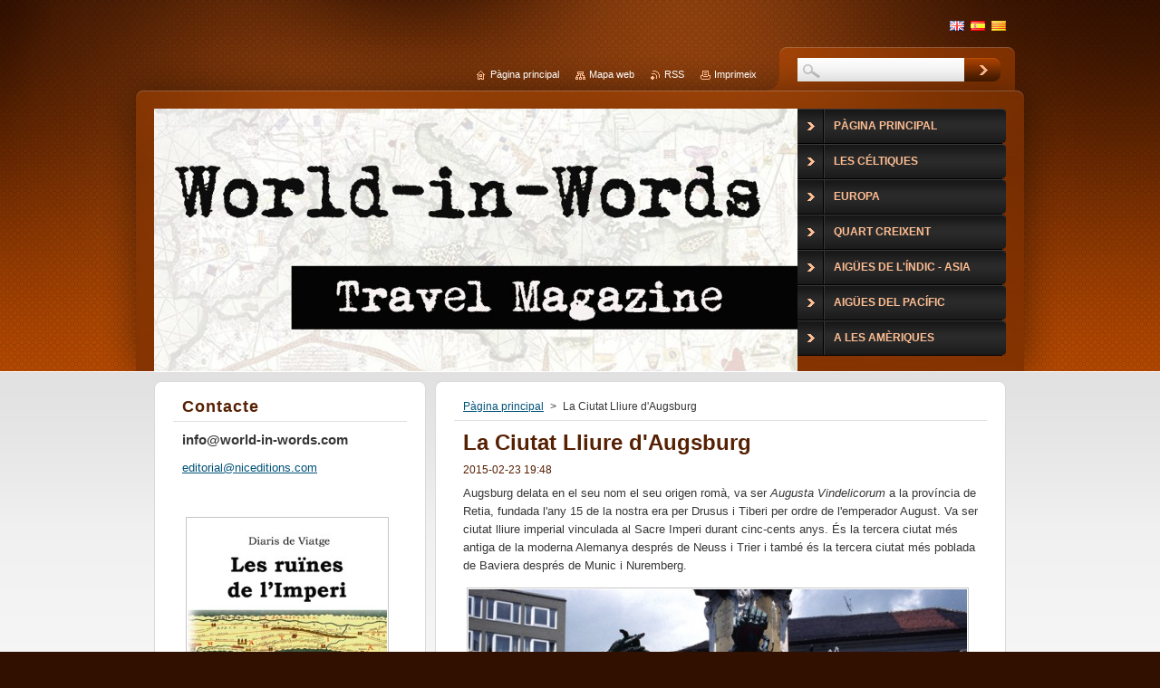

--- FILE ---
content_type: text/html; charset=UTF-8
request_url: https://www.world-in-words.com/news/la-ciutat-lliure-daugsburg-/
body_size: 8729
content:
<!--[if lte IE 9]><!DOCTYPE HTML PUBLIC "-//W3C//DTD HTML 4.01 Transitional//EN" "https://www.w3.org/TR/html4/loose.dtd"><![endif]-->
<!DOCTYPE html>
<!--[if IE]><html class="ie" lang="ca"><![endif]-->
<!--[if gt IE 9]><!--> 
<html lang="ca">
<!--<![endif]-->
    <head>
        <!--[if lt IE 8]><meta http-equiv="X-UA-Compatible" content="IE=EmulateIE7"><![endif]--><!--[if IE 8]><meta http-equiv="X-UA-Compatible" content="IE=EmulateIE8"><![endif]--><!--[if IE 9]><meta http-equiv="X-UA-Compatible" content="IE=EmulateIE9"><![endif]-->
        <base href="https://www.world-in-words.com/">
  <meta charset="utf-8">
  <meta name="description" content="">
  <meta name="keywords" content="Europa, Alemanya, Baviera, Augsburg, Europa, Alemanya, Baviera, Augsburg">
  <meta name="generator" content="Webnode">
  <meta name="apple-mobile-web-app-capable" content="yes">
  <meta name="apple-mobile-web-app-status-bar-style" content="black">
  <meta name="format-detection" content="telephone=no">
    <meta name="google-site-verification" content="-ccFiD7LcVcwVtCeKxeAR8lM0lDi71wpTUzgVUTyKCU">
  <link rel="shortcut icon" href="https://166e1add31.clvaw-cdnwnd.com/5e1f3569a82cfa78c5918916153082ec/200002349-117741271e/teclat.ico">
<link rel="canonical" href="https://www.world-in-words.com/news/la-ciutat-lliure-daugsburg-/">
<script type="text/javascript">(function(i,s,o,g,r,a,m){i['GoogleAnalyticsObject']=r;i[r]=i[r]||function(){
			(i[r].q=i[r].q||[]).push(arguments)},i[r].l=1*new Date();a=s.createElement(o),
			m=s.getElementsByTagName(o)[0];a.async=1;a.src=g;m.parentNode.insertBefore(a,m)
			})(window,document,'script','//www.google-analytics.com/analytics.js','ga');ga('create', 'UA-797705-6', 'auto',{"name":"wnd_header"});ga('wnd_header.set', 'dimension1', 'W1');ga('wnd_header.set', 'anonymizeIp', true);ga('wnd_header.send', 'pageview');var _gaq = _gaq || [];
				  (function() {
					var ga = document.createElement('script'); ga.type = 'text/javascript'; ga.async = true;
					ga.src = ('https:' == location.protocol ? 'https://ssl' : 'https://www') + '.google-analytics.com/ga.js';
					var s = document.getElementsByTagName('script')[0]; s.parentNode.insertBefore(ga, s);
				  })(); _gaq.push(['_setAccount', 'UA-85443618-1']);_gaq.push(['_trackPageview']);_gaq.push(['_gat._anonymizeIp']);var pageTrackerAllTrackEvent=function(category,action,opt_label,opt_value){ga('send', 'event', category, action, opt_label, opt_value)};</script>
  <link rel="alternate" type="application/rss+xml" href="https://world-in-words.com/rss/all.xml" title="">
<!--[if lte IE 9]><style type="text/css">.cke_skin_webnode iframe {vertical-align: baseline !important;}</style><![endif]-->
        <title>La Ciutat Lliure d&amp;#039;Augsburg  ::   </title>
        <meta name="robots" content="index, follow">
        <meta name="googlebot" content="index, follow">
        <link href="https://d11bh4d8fhuq47.cloudfront.net/_system/skins/v9/50001044/css/style.css" rel="stylesheet" type="text/css" media="screen,projection,handheld,tv">
        <link href="https://d11bh4d8fhuq47.cloudfront.net/_system/skins/v9/50001044/css/print.css" rel="stylesheet" type="text/css" media="print">
        <script type="text/javascript" src="https://d11bh4d8fhuq47.cloudfront.net/_system/skins/v9/50001044/js/functions.js"></script>
        <!--[if IE 6]>
            <script type="text/javascript" src="https://d11bh4d8fhuq47.cloudfront.net/_system/skins/v9/50001044/js/functions-ie.js"></script>
            <script type="text/javascript" src="https://d11bh4d8fhuq47.cloudfront.net/_system/skins/v9/50001044/js/png.js"></script>
            <script type="text/javascript">
                DD_belatedPNG.fix('#contentTop, #contentBottom, #sidebarTop, #sidebarBottom, #leftSideTop, #leftSideBottom, #leftColumnTop, #leftColumnBottom, #rightColumnTop, #rightColumnBottom, .submit, .button, .post .reply a, #slideshowControl, #slideshowControl span');
            </script>
        <![endif]-->
    
				<script type="text/javascript">
				/* <![CDATA[ */
					
					if (typeof(RS_CFG) == 'undefined') RS_CFG = new Array();
					RS_CFG['staticServers'] = new Array('https://d11bh4d8fhuq47.cloudfront.net/');
					RS_CFG['skinServers'] = new Array('https://d11bh4d8fhuq47.cloudfront.net/');
					RS_CFG['filesPath'] = 'https://www.world-in-words.com/_files/';
					RS_CFG['filesAWSS3Path'] = 'https://166e1add31.clvaw-cdnwnd.com/5e1f3569a82cfa78c5918916153082ec/';
					RS_CFG['lbClose'] = 'Close';
					RS_CFG['skin'] = 'default';
					if (!RS_CFG['labels']) RS_CFG['labels'] = new Array();
					RS_CFG['systemName'] = 'Webnode';
						
					RS_CFG['responsiveLayout'] = 0;
					RS_CFG['mobileDevice'] = 0;
					RS_CFG['labels']['copyPasteSource'] = 'Read more:';
					
				/* ]]> */
				</script><script type="text/javascript" src="https://d11bh4d8fhuq47.cloudfront.net/_system/client/js/compressed/frontend.package.1-3-108.js?ph=166e1add31"></script><style type="text/css">#content .diskuze label.postTextLabel {display: inherit !important;}</style></head>
    <body>
    <div id="siteBg">
        <div id="topBg">
            <div id="site">

                <!-- HEADER -->
                <div id="header">
                    <div id="logozone">
                        <div id="logo"><a href="ca/" title="Anar a la pàgina principal."><span id="rbcSystemIdentifierLogo">  </span></a></div>                        <p id="moto"><span id="rbcCompanySlogan" class="rbcNoStyleSpan"></span></p>
                    </div>
                    
                    <!-- ILLUSTRATION -->
                    <div id="illustration">
                        <img src="https://166e1add31.clvaw-cdnwnd.com/5e1f3569a82cfa78c5918916153082ec/200122615-cf618cf61a/LogoWIW nou.jpg?ph=166e1add31" width="711" height="338" alt="">                    </div>
                    <!-- /ILLUSTRATION -->
                    
                </div>
                <!-- /HEADER -->

                <div class="cleaner"><!-- / --></div>

                <!-- MAIN -->
                <div id="mainWide">
                    <div id="mainContent">
                        
                        <div id="contentRow">
                            <!-- CONTENT -->
                            <div id="content">
                                <div id="contentTop"><!-- / --></div>
                                <div id="contentContent">

                                    <!-- NAVIGATOR -->
                                    <div id="pageNavigator" class="rbcContentBlock">          <div id="navizone" class="navigator">                           <a class="navFirstPage" href="/ca/">Pàgina principal</a>        <span><span> &gt; </span></span>          <span id="navCurrentPage">La Ciutat Lliure d&#039;Augsburg </span>                 </div>                <div class="cleaner"><!-- / --></div>            </div>                                    <!-- /NAVIGATOR -->

                                    <div class="cleaner"><!-- / --></div>

                                    

    
		
        <div class="box">
            <div class="boxTitle"><h1>La Ciutat Lliure d&#039;Augsburg </h1></div>
            <div class="boxContent">
                <div class="articleDetail"> 
           
                    <ins>2015-02-23 19:48</ins>    
              									
                    <p>Augsburg delata en el seu nom el seu origen romà, va ser <em>Augusta Vindelicorum</em> a la província de Retia, fundada l'any 15 de la nostra era per Drusus i Tiberi per ordre de l'emperador August. Va ser ciutat lliure imperial vinculada al Sacre Imperi durant cinc-cents anys. És la tercera ciutat més antiga de la moderna Alemanya després de Neuss i Trier i també és la tercera ciutat més poblada de Baviera després de Munic i Nuremberg.</p>
<p><a href="https://www.world-in-words.com/gallery-europe/#a01-de85024-rathausplatz-jpg" target="_blank"><img alt="" height="372" src="https://166e1add31.clvaw-cdnwnd.com/5e1f3569a82cfa78c5918916153082ec/200042213-d9a0bda9a2/05-de85030-Rathausplatz.jpg" width="550"></a></p>
<p>Aquí el cisma religiós protagonitzat per Martin Luter es va concretar en la <em>Confessio Augustana</em>, primera exposició oficial dels principis del protestantisme religiós i del major cisma del cristianisme, presentada per escrit per la Dieta de la ciutat a l'emperador del Sacre Imperi, en aquell dia, el 25 de juny de 1530, Carles I d'Espanya. Però al marge de qüestions religioses i en relació a qüestions crematístiques, Augsburg, durant el període que va romandre com a ciutat lliure va créixer a l'empara dels negocis relacionats amb les dues famílies més poderoses, els Fugger i els Welser, els qui tenien interessos a la banca, la mineria i el comerç sobre els quals exercien un monopoli gairebé absolut. Els seus vincles arribaven fins a la República de Venècia i al Vaticà. Com en la seva admirada Florència la prosperitat va atreure a artistes a la recerca de mecenes. Aquí va néixer i va treballar la família de pintors Holbein, Hans el Vell i Sigismund en la primera generació i Hans el Jove i Ambrosius en la següent. Aquest últim, nascut a la ciutat l’any 1494, no va escapar a la vena creativa familiar. Aquest va realitzar el 1518 la xilografia per a l'edició de la <em>Utopia </em>de Thomas More, on es mostra la cartografia hipotètica de l'illa amb la ciutat de Amaurotis i la boca del riu Anydrus. Al peu de la il·lustració un narrador, Raphael Hythlodaeus, que en grec no vol dir altra cosa que portaveu poca solta, conversa amb un altre personatge mentre assenyala l'illa. La xilografia original es conserva a la <em>British Library</em> de Londres.</p>
<p>La família Fugger va crear el primer complex d'habitatges socials en el món i que encara segueix en ús. Jakob Fugger, el seu sobrenom era <em>El Ric</em>, va fundar el 1516 l'anomenada <em>Fuggerei</em> com un lloc on qualsevol persona amb necessitat d'aixopluc pogués ser allotjada. Les condicions per accedir a una d'elles eren haver residit almenys els dos últims anys a la ciutat, ser catòlic i haver arribat a la indigència sense haver deixat deutes. La renda que es sol·licitava era d'un Florí anual. Avui equivalent a 88 cèntims d'euro. El recinte tenia una església pròpia i quatre portes que segueixen tancant a les deu de la nit. Donaven als seus vuit carrers, en les que actualment hi ha 147 apartaments repartits entre seixanta set cases. La ciutat lliure va deixar de ser-ho el 1806 quan va ser dissolt el Sacre Imperi i Augsburg va passar a dependre de Baviera.</p>
<p>Diversos canals de l'època medieval, principalment el <em>Äußerer Stadtgraben</em>, envolten el traçat de les antigues muralles, altres llisquen entre els habitatges al costat de parterres florals i verandes cobertes que treuen el cap a l'aigua.</p>
<p><img alt="" height="373" src="https://166e1add31.clvaw-cdnwnd.com/5e1f3569a82cfa78c5918916153082ec/200042220-c7874c97b2/01-de85024-Rathausplatz.jpg" width="550"></p>
<p>A l'epicentre la <em>Rathausplatz</em> acull l'ajuntament renaixentista, dissenyat i construït el 1624 pel <em>Stadtbaumeister</em>, mestre arquitecte, Elias Holl. A la part superior de la façana, entre les dues torres hexagonals, exhibeix el <em>Reichsadler</em>, el blasó amb l'àguila imperial del Sacre Imperi Romà. A la mateixa plaça s'eleva la <em>Perlachturm</em>, una esvelta torre de setanta metres d'altura que originalment va ser construïda com a torre de guaita, avui forma part del consistori al costat de l’església <em>Peterskirche</em>. El carrer que creua la plaça és la <em>Maximilianstraße</em>, creua la plaça i gairebé tot el casc antic des de la catedral de Santa Maria, aquí anomenada <em>Marie Dom</em> o <em>Hoher Dom</em>, fins a l'església de Sant Ulrich passant per la <em>Merkurbrunnen</em>, la font de Mercuri i la font d'Hèrcules, obra d'Adrian de Vries, ambdues monumentals.</p>
<p>Al sud d'Augsburg, ja al peu dels Alps, Garmisch Partenkirschen és una localitat famosa per les seves pistes d'esquí que cada Any Nou transmetien la seu cèlebre concurs de salts. A principis de juny és difícil reconèixer entre l'esplendor de l'herba les blanques vessants televisives.</p>
<p><strong>© J.L.Nicolas</strong></p>
<p>&nbsp;</p>
<p><a href="https://www.world-in-words.com/gallery-europe/#a01-de85024-rathausplatz-jpg" target="_blank"><strong>Veure més fotos</strong></a></p>
      								      		
              					
                    <div class="cleaner"><!-- / --></div>
              
                    <div class="rbcTags">
<h4><a href="https://www.world-in-words.com/ca/tags/">Etiquetes</a>:</h4>
<p class="tags">
	<a href="/ca/tags/Europa/" rel="tag">Europa</a>
		<span>|</span>
<a href="/ca/tags/Alemanya/" rel="tag">Alemanya</a>
		<span>|</span>
<a href="/ca/tags/Baviera/" rel="tag">Baviera</a>
		<span>|</span>
<a href="/ca/tags/Augsburg/" rel="tag">Augsburg</a>
</p>
</div>

              					
                    <div class="cleaner"><!-- / --></div>
              
                    <div class="rbcBookmarks"><div id="rbcBookmarks200003405"></div></div>
		<script type="text/javascript">
			/* <![CDATA[ */
			Event.observe(window, 'load', function(){
				var bookmarks = '<div style=\"float:left;\"><div style=\"float:left;\"><iframe src=\"//www.facebook.com/plugins/like.php?href=https://www.world-in-words.com/news/la-ciutat-lliure-daugsburg-/&amp;send=false&amp;layout=button_count&amp;width=140&amp;show_faces=false&amp;action=like&amp;colorscheme=light&amp;font&amp;height=21&amp;appId=397846014145828&amp;locale=ca_ES\" scrolling=\"no\" frameborder=\"0\" style=\"border:none; overflow:hidden; width:140px; height:21px; position:relative; top:1px;\" allowtransparency=\"true\"></iframe></div><div style=\"float:left;\"><a href=\"https://twitter.com/share\" class=\"twitter-share-button\" data-count=\"horizontal\" data-via=\"webnode\" data-lang=\"en\">Tweet</a></div><script type=\"text/javascript\">(function() {var po = document.createElement(\'script\'); po.type = \'text/javascript\'; po.async = true;po.src = \'//platform.twitter.com/widgets.js\';var s = document.getElementsByTagName(\'script\')[0]; s.parentNode.insertBefore(po, s);})();'+'<'+'/scr'+'ipt></div> <div class=\"addthis_toolbox addthis_default_style\" style=\"float:left;\"><a class=\"addthis_counter addthis_pill_style\"></a></div> <script type=\"text/javascript\">(function() {var po = document.createElement(\'script\'); po.type = \'text/javascript\'; po.async = true;po.src = \'https://s7.addthis.com/js/250/addthis_widget.js#pubid=webnode\';var s = document.getElementsByTagName(\'script\')[0]; s.parentNode.insertBefore(po, s);})();'+'<'+'/scr'+'ipt><div style=\"clear:both;\"></div>';
				$('rbcBookmarks200003405').innerHTML = bookmarks;
				bookmarks.evalScripts();
			});
			/* ]]> */
		</script>
		      
                        
                    <div class="cleaner"><!-- / --></div>  			
              
                    <div class="back"><a href="archive/news/">Retorna</a></div>
                      
                </div>          
            </div>
        </div>
      
    	
		
        <div class="cleaner"><!-- / --></div>

    
                                    <div class="cleaner"><!-- / --></div>
                                    
                                </div>
                                <div id="contentBottom"><!-- / --></div>
                            </div>
                            <!-- /CONTENT -->

                            <div class="cleaner"><!-- / --></div>
                        </div>

                        <!-- SIDEBAR -->
                        <div id="sidebar">
                            <div id="sidebarTop"><!-- / --></div>
                            <div id="sidebarContent">

                                <!-- CONTACT -->
                                

        <div class="box contact">
            <div class="boxTitle"><h2>Contacte</h2></div>
            <div class="boxContent">
          
    

        <p><strong>info@world-in-words.com</strong></p>
                    
        
        

        <p class="email"><a href="&#109;&#97;&#105;&#108;&#116;&#111;:&#101;&#100;&#105;&#116;&#111;&#114;&#105;&#97;&#108;&#64;&#110;&#105;&#99;&#101;&#100;&#105;&#116;&#105;&#111;&#110;&#115;&#46;&#99;&#111;&#109;"><span id="rbcContactEmail">&#101;&#100;&#105;&#116;&#111;&#114;&#105;&#97;&#108;&#64;&#110;&#105;&#99;&#101;&#100;&#105;&#116;&#105;&#111;&#110;&#115;&#46;&#99;&#111;&#109;</span></a></p>

               

    
                   
            </div>
        </div> 

    			
                                <!-- /CONTACT -->

                                <div class="cleaner"><!-- / --></div>

                                
                                

        <div class="box wsw">
            <div class="boxContent">

    <p><a href="https://www.amazon.es/Diaris-Viatge-jose-nicolas-criado/dp/8409473496" target="_blank"><img alt="" height="330" src="https://166e1add31.clvaw-cdnwnd.com/5e1f3569a82cfa78c5918916153082ec/200148685-747b3747b5/15-Portada Roma CAT 12x18-edit-20230128134147.jpg" width="220"></a></p>
<p><img alt="" height="327" src="https://166e1add31.clvaw-cdnwnd.com/5e1f3569a82cfa78c5918916153082ec/200042212-b46b4b5666/03-de85026-Rathausplatz.jpg" width="220"></p>
<p><img alt="" height="325" src="https://166e1add31.clvaw-cdnwnd.com/5e1f3569a82cfa78c5918916153082ec/200042214-29a202aa72/09-de85028-Hercules.jpg" width="220"></p>

                       
            </div>
        </div>
      
        <div class="cleaner"><!-- / --></div>

    
                                <div class="cleaner"><!-- / --></div>
                            </div>
                            <div id="sidebarBottom"><!-- / --></div>
                        </div>
                        <!-- /SIDEBAR -->

                        <hr class="cleaner">

                    </div><!-- mainContent -->
                    
                    <div class="cleaner"><!-- / --></div>
                </div>
                <!-- MAIN -->
                
                <div class="cleaner"><!-- / --></div>
                
                <!-- MENU -->
                


        <div id="menuzone">
            
    <ul class="menu">
	<li class="first">
  
        <a href="/ca/">
    
        <span>Pàgina principal</span>
      
    </a>
  
    </li>
	<li>
  
        <a href="/ca/les-celtiques/">
    
        <span>Les Céltiques</span>
      
    </a>
  
    </li>
	<li>
  
        <a href="/ca/europa/">
    
        <span>Europa</span>
      
    </a>
  
    </li>
	<li>
  
        <a href="/ca/quart-creixent/">
    
        <span>Quart Creixent</span>
      
    </a>
  
    </li>
	<li>
  
        <a href="/ca/aigues-de-lindic/">
    
        <span>Aigües de l&#039;Índic - Asia</span>
      
    </a>
  
    </li>
	<li>
  
        <a href="/ca/aigues-del-pacific/">
    
        <span>Aigües del Pacífic</span>
      
    </a>
  
    </li>
	<li>
  
        <a href="/ca/in-the-americas/">
    
        <span>A les Amèriques</span>
      
    </a>
  
    </li>
	<li>
  
        <a href="/ca/venecia/">
    
        <span>Venècia</span>
      
    </a>
  
    </li>
	<li>
  
        <a href="/ca/roma/">
    
        <span>Roma</span>
      
    </a>
  
    </li>
	<li>
  
        <a href="/ca/mediterrani/">
    
        <span>Mediterrani</span>
      
    </a>
  
    </li>
	<li>
  
        <a href="/ca/atlantic/">
    
        <span>Atlantic</span>
      
    </a>
  
    </li>
	<li>
  
        <a href="/ca/al-andalus/">
    
        <span>Al Andalus</span>
      
    </a>
  
    </li>
	<li>
  
        <a href="/ca/dedicat-a-corto-malt%c3%a8s/">
    
        <span>Dedicat a Corto Maltès</span>
      
    </a>
  
    </li>
	<li class="last">
  
        <a href="/ca/a48h-sense-m/">
    
        <span>48h sense M</span>
      
    </a>
  
    </li>
</ul>

        </div>

    			
                <!-- /MENU -->

                <!-- LANG -->
                <div id="lang">
                    <div id="languageSelect"><div id="languageSelectBody"><div id="languageFlags"><a href="https://www.world-in-words.com/home/" title="English" style="background-image: url(https://d11bh4d8fhuq47.cloudfront.net/img/flags/en.png?ph=166e1add31);"><!-- / --></a><a href="https://www.world-in-words.com/es/" title="Español" style="background-image: url(https://d11bh4d8fhuq47.cloudfront.net/img/flags/es.png?ph=166e1add31);"><!-- / --></a><a href="https://www.world-in-words.com/ca/" title="Català" style="background-image: url(https://d11bh4d8fhuq47.cloudfront.net/img/flags/ca.png?ph=166e1add31);"><!-- / --></a></div><ul><li class="flagEN"><a href="https://www.world-in-words.com/home/">English</a></li><li class="flagES"><a href="https://www.world-in-words.com/es/">Español</a></li><li class="flagCA"><a href="https://www.world-in-words.com/ca/">Català</a></li></ul></div></div>			
                </div>
                <!-- /LANG -->
                
                <!-- SEARCH -->
                
    
        <div class="searchBox">

    <form action="ca/search/" method="get" id="fulltextSearch">
        
        <input type="text" name="text" id="fulltextSearchText">
        <input id="fulltextSearchButton" type="image" src="https://d11bh4d8fhuq47.cloudfront.net/_system/skins/v9/50001044/img/search-btn.jpg" title="Cerca">
        <div class="cleaner"><!-- / --></div> 

    </form>
        
        </div>

                    <!-- /SEARCH -->

                <!-- LINKS -->
                <div id="link">
                    <span class="homepage"><a href="ca/" title="Anar a la pàgina principal.">Pàgina principal</a></span>
                    <span class="sitemap"><a href="ca/sitemap/" title="Anar al mapa web.">Mapa web</a></span>
                    <span class="rss"><a href="ca/rss/" title="RSS Feeds">RSS</a></span>
                    <span class="print"><a href="#" onclick="window.print(); return false;" title="Imprimeix la pàgina">Imprimeix</a></span>
                </div>
                <!-- /LINKS -->
                
                <div class="cleaner"><!-- / --></div>
            </div>            
            <div class="cleaner"><!-- / --></div>
        </div>
        <div class="cleaner"><!-- / --></div>
    </div>
        
    <div class="cleaner"><!-- / --></div>
        
    <!-- FOOTER -->
    <div id="footer">
        <div id="footerContent">
            <div id="footerLeft">
                <span id="rbcFooterText" class="rbcNoStyleSpan">© 2012 All rights reserved.</span>            </div>
            <div id="footerRight">
                <span class="rbcSignatureText"></span>            </div>
            <div class="cleaner"><!-- / --></div>
        </div>
    </div>
    <!-- /FOOTER -->
    
    <!--[if IE 6]>
    <script src="https://d11bh4d8fhuq47.cloudfront.net/_system/skins/v9/50001044/js/Menu.js" type="text/javascript"></script>
    <script type="text/javascript">
    /* <![CDATA[ */
        build_menu();
    /* ]]> */
    </script>
    <![endif]-->
    
    <script type="text/javascript">
    /* <![CDATA[ */
        resize_menu();
    /* ]]> */
    </script>

    <script type="text/javascript">
    /* <![CDATA[ */

        RubicusFrontendIns.addObserver
	({
            onContentChange: function ()
            {
                build_menu();
                resize_menu();
            },

            onStartSlideshow: function()
            {
                $('slideshowControl').innerHTML	= '<span>Pausa<'+'/span>';
		$('slideshowControl').title = 'Parar la presentació dʼimatges';
		$('slideshowControl').onclick = RubicusFrontendIns.stopSlideshow.bind(RubicusFrontendIns);
            },

            onStopSlideshow: function()
            {
                $('slideshowControl').innerHTML	= '<span>Presentació dʼimatges<'+'/span>';
		$('slideshowControl').title = 'Començar la presentació dʼimatges';
		$('slideshowControl').onclick = RubicusFrontendIns.startSlideshow.bind(RubicusFrontendIns);
            },

            onShowImage: function()
            {
                if (RubicusFrontendIns.isSlideshowMode())
		{
                    $('slideshowControl').innerHTML = '<span>Pausa<'+'/span>';
                    $('slideshowControl').title	= 'Parar la presentació dʼimatges';
                    $('slideshowControl').onclick = RubicusFrontendIns.stopSlideshow.bind(RubicusFrontendIns);
		}
            }
	});
        
        resize_menu();

        RubicusFrontendIns.addFileToPreload('https://d11bh4d8fhuq47.cloudfront.net/_system/skins/v9/50001044/img/loading.gif');
        RubicusFrontendIns.addFileToPreload('https://d11bh4d8fhuq47.cloudfront.net/_system/skins/v9/50001044/img/menu-hover.jpg');
        RubicusFrontendIns.addFileToPreload('https://d11bh4d8fhuq47.cloudfront.net/_system/skins/v9/50001044/img/submenu-hover.png');

    /* ]]> */
    </script>

  <div id="rbcFooterHtml"></div><script type="text/javascript"></script><script type="text/javascript">var keenTrackerCmsTrackEvent=function(id){if(typeof _jsTracker=="undefined" || !_jsTracker){return false;};try{var name=_keenEvents[id];var keenEvent={user:{u:_keenData.u,p:_keenData.p,lc:_keenData.lc,t:_keenData.t},action:{identifier:id,name:name,category:'cms',platform:'WND1',version:'2.1.157'},browser:{url:location.href,ua:navigator.userAgent,referer_url:document.referrer,resolution:screen.width+'x'+screen.height,ip:'3.144.139.121'}};_jsTracker.jsonpSubmit('PROD',keenEvent,function(err,res){});}catch(err){console.log(err)};};</script></body>
</html>